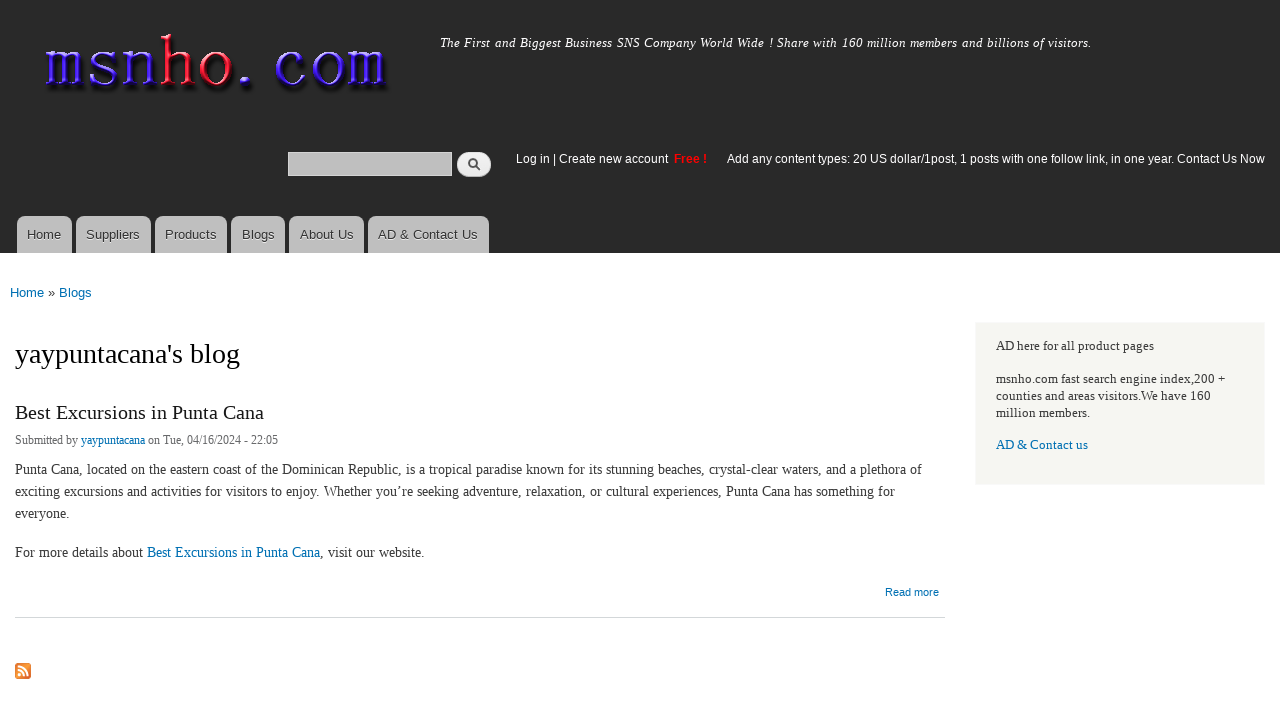

--- FILE ---
content_type: text/html; charset=utf-8
request_url: http://msnho.com/blogs/yaypuntacana
body_size: 5541
content:
<!DOCTYPE html>
<html lang="en" dir="ltr"

  xmlns:content="http://purl.org/rss/1.0/modules/content/"
  xmlns:dc="http://purl.org/dc/terms/"
  xmlns:foaf="http://xmlns.com/foaf/0.1/"
  xmlns:og="http://ogp.me/ns#"
  xmlns:rdfs="http://www.w3.org/2000/01/rdf-schema#"
  xmlns:sioc="http://rdfs.org/sioc/ns#"
  xmlns:sioct="http://rdfs.org/sioc/types#"
  xmlns:skos="http://www.w3.org/2004/02/skos/core#"
  xmlns:xsd="http://www.w3.org/2001/XMLSchema#">

<head>
  <meta http-equiv="Content-Type" content="text/html; charset=utf-8" />
<link rel="alternate" type="application/rss+xml" title="RSS - yaypuntacana&#039;s blog" href="http://msnho.com/blog/586496/feed" />
<link rel="shortcut icon" href="http://msnho.com/misc/favicon.ico" type="image/vnd.microsoft.icon" />
<meta name="description" content="yaypuntacana&#039;s blog on Msnho,find yaypuntacana&#039;s blog share and enjoy SNS B2B ,it&#039;s free to join Msnho now..." />
<meta name="abstract" content="yaypuntacana&#039;s blog on Msnho,find yaypuntacana&#039;s blog share and enjoy SNS B2B ,it&#039;s free to join Msnho now..." />
<meta name="keywords" content="yaypuntacana&#039;s blog" />
<meta name="generator" content="msnho (http://msnho.com)" />
<link rel="canonical" href="http://msnho.com/blogs/yaypuntacana" />
<link rel="shortlink" href="http://msnho.com/blog/586496" />
    <meta http-equiv="X-UA-Compatible" content="IE=edge,chrome=1">
    <meta name="MobileOptimized" content="width" />
    <meta name="HandheldFriendly" content="true" />
    <meta name="viewport" content="width=device-width, initial-scale=1.0" />
    <meta http-equiv="cleartype" content="on" />
  <title>yaypuntacana's blog | msnho.com</title>
  <link type="text/css" rel="stylesheet" href="http://msnho.com/sites/default/files//css/css_xE-rWrJf-fncB6ztZfd2huxqgxu4WO-qwma6Xer30m4.css" media="all" />
<link type="text/css" rel="stylesheet" href="http://msnho.com/sites/default/files//css/css_Vn_p7xhZmS8yWWx26P0Cc7Tm0GG2K1gLWEoVrhw5xxg.css" media="all" />
<link type="text/css" rel="stylesheet" href="http://msnho.com/sites/default/files//css/css_n51jNCJPwIxgyQ736YMY4RcQ87s51Jg469fSOba1qaY.css" media="all" />
<link type="text/css" rel="stylesheet" href="http://msnho.com/sites/default/files//css/css_PpDd9uf2zuCTHRPCt2k-ey1dmKx9Ferm_pGFBqFMqt0.css" media="all" />
<link type="text/css" rel="stylesheet" href="http://msnho.com/sites/default/files//css/css_2THG1eGiBIizsWFeexsNe1iDifJ00QRS9uSd03rY9co.css" media="print" />
  <script type="text/javascript" src="http://msnho.com/sites/default/files//js/js_jGYPPrLMgRRCTP1S1If-DQOyMuPVlNr2HJXaycNZ5h0.js"></script>
<script type="text/javascript" src="http://msnho.com/sites/default/files//js/js_JI1rAFrBN7qeyFT2IeycjkULCJCPz83PXkKj1B6dYeQ.js"></script>
<script type="text/javascript">
<!--//--><![CDATA[//><!--
jQuery.extend(msnho.settings, {"basePath":"\/","pathPrefix":"","ajaxPageState":{"theme":"autofit","theme_token":"lk-UcviS5SOmC9uYYLX7lsWeL25NOozALExBRKZmUn4","js":{"misc\/jquery.js":1,"misc\/jquery-extend-3.4.0.js":1,"misc\/jquery-html-prefilter-3.5.0-backport.js":1,"misc\/jquery.once.js":1,"misc\/msnho.js":1,"themes\/autofit\/js\/collapsible-menu.js":1},"css":{"modules\/system\/system.base.css":1,"modules\/system\/system.menus.css":1,"modules\/system\/system.messages.css":1,"modules\/system\/system.theme.css":1,"modules\/comment\/comment.css":1,"modules\/field\/theme\/field.css":1,"modules\/node\/node.css":1,"modules\/search\/search.css":1,"modules\/user\/user.css":1,"modules\/ctools\/css\/ctools.css":1,"themes\/autofit\/css\/layout.css":1,"themes\/autofit\/css\/style.css":1,"themes\/autofit\/css\/colors.css":1,"themes\/autofit\/css\/print.css":1}},"urlIsAjaxTrusted":{"\/blogs\/yaypuntacana":true}});
//--><!]]>
</script>
  <!--[if (gte IE 6)&(lte IE 8)]>
    <script src="/themes/autofit/js/selectivizr-min.js"></script>
  <![endif]-->
  <!--[if lt IE 9]>
    <script src="/themes/autofit/js/html5-respond.js"></script>
  <![endif]-->
</head>
<body class="html not-front not-logged-in one-sidebar sidebar-second page-blog page-blog- page-blog-586496 footer-columns" >
  <div id="skip-link">
    <a href="#main-content" class="element-invisible element-focusable">Skip to main content</a>
  </div>
    <div id="page-wrapper"><div id="page">

  <header id="header" role="banner" class="without-secondary-menu"><div class="section clearfix">
        
    
          <a href="/" title="Home" rel="home" id="logo">
        <img src="http://msnho.com/sites/default/files//color/autofit-895abf4c/logo.png" alt="Home" />
      </a>
    
          <div id="name-and-slogan">

                              <div id="site-name" class="element-invisible">
              <strong>
                <a href="/" title="Home" rel="home"><span>msnho.com</span></a>
              </strong>
            </div>
                  
                  <div id="site-slogan">
            The First and Biggest Business SNS Company World Wide ! Share with 160 million members and billions of visitors.          </div>
        
      </div> <!-- /#name-and-slogan -->
    
      <div class="region region-header">
    <div id="block-search-form" class="block block-search">

    
  <div class="content">
    <form action="/blogs/yaypuntacana" method="post" id="search-block-form" accept-charset="UTF-8"><div><div class="container-inline">
      <h2 class="element-invisible">Search form</h2>
    <div class="form-item form-type-textfield form-item-search-block-form">
  <label class="element-invisible" for="edit-search-block-form--2">Search </label>
 <input title="Enter the terms you wish to search for." type="text" id="edit-search-block-form--2" name="search_block_form" value="" size="15" maxlength="128" class="form-text" />
</div>
<div class="form-actions form-wrapper" id="edit-actions"><input type="submit" id="edit-submit" name="op" value="Search" class="form-submit" /></div><input type="hidden" name="form_build_id" value="form-Pz7HBwbgFEl1SSjvdwIfdhJlWbRZKTJLEdBCynUnG3s" />
<input type="hidden" name="form_id" value="search_block_form" />
</div>
</div></form>  </div>
</div>
<div id="block-block-5" class="block block-block">

    <h2 class="element-invisible">login link</h2>
  
  <div class="content">
    <p><a href="https://msnho.com/user">Log in</a> | <a href="https://msnho.com/user/register">Create new account </a> <strong><span style="color:rgb(255, 0, 0)">Free !</span></strong></p>
  </div>
</div>
<div id="block-block-25" class="block block-block">

    
  <div class="content">
    <p><a href="https://msnho.com/ad-contact-us" target="_blank">Add any content types: 20 US dollar/1post, 1 posts with one follow link, in one year. Contact Us Now</a></p>
  </div>
</div>
  </div>

          <nav id="main-menu" role="navigation" class="navigation">
        <h2 class="element-invisible">Main menu</h2><ul id="main-menu-links" class="links clearfix"><li class="menu-218 first"><a href="/" title="">Home</a></li>
<li class="menu-348"><a href="/suppliers" title="global suppliers,manufacturers,post suppliers info contact to our AD department">Suppliers</a></li>
<li class="menu-349"><a href="/products" title="Products,if need post product, contact to our AD department">Products</a></li>
<li class="menu-350"><a href="/blog" title="Blogs for suppliers and buyers">Blogs</a></li>
<li class="menu-353"><a href="/about-us" title="About us">About Us</a></li>
<li class="menu-354 last"><a href="/ad-contact-us" title="Contact us">AD &amp; Contact Us</a></li>
</ul>      </nav> <!-- /#main-menu -->
      </div></header> <!-- /.section, /#header -->

  
  
  <div id="main-wrapper" class="clearfix"><div id="main" role="main" class="clearfix">

    <h2 class="element-invisible">You are here</h2><div class="breadcrumb"><a href="/">Home</a> » <a href="/blog">Blogs</a></div>
    <div id="content" class="column"><div class="section">
            <a id="main-content"></a>
                    <h1 class="title" id="page-title">
          yaypuntacana's blog        </h1>
                          <div class="tabs">
                  </div>
                          <div class="region region-content">
    <article id="node-1004938" class="node node-blog node-promoted node-teaser clearfix" about="/blog/best-excursions-punta-cana" typeof="sioc:Post sioct:BlogPost" role="article">

        <h2>
      <a href="/blog/best-excursions-punta-cana">Best Excursions in Punta Cana</a>
    </h2>
    <span property="dc:title" content="Best Excursions in Punta Cana" class="rdf-meta element-hidden"></span><span property="sioc:num_replies" content="0" datatype="xsd:integer" class="rdf-meta element-hidden"></span>
      <footer class="meta submitted">
            <span property="dc:date dc:created" content="2024-04-16T22:05:15+14:00" datatype="xsd:dateTime" rel="sioc:has_creator">Submitted by <a href="/users/yaypuntacana" title="View user profile." class="username" xml:lang="" about="/users/yaypuntacana" typeof="sioc:UserAccount" property="foaf:name" datatype="">yaypuntacana</a> on Tue, 04/16/2024 - 22:05</span>    </footer>
  
  <div class="content clearfix">
    <div class="field field-name-body field-type-text-with-summary field-label-hidden"><div class="field-items"><div class="field-item even" property="content:encoded"><p>Punta Cana, located on the eastern coast of the Dominican Republic, is a tropical paradise known for its stunning beaches, crystal-clear waters, and a plethora of exciting excursions and activities for visitors to enjoy. Whether you’re seeking adventure, relaxation, or cultural experiences, Punta Cana has something for everyone.</p>
<p>For more details about <a href="https://yaypuntacana.com/">Best Excursions in Punta Cana</a>, visit our website.</p>
</div></div></div>  </div>

      <div class="link-wrapper">
      <ul class="links inline"><li class="node-readmore first last"><a href="/blog/best-excursions-punta-cana" rel="tag" title="Best Excursions in Punta Cana">Read more<span class="element-invisible"> about Best Excursions in Punta Cana</span></a></li>
</ul>    </div>
  
  
</article>
  </div>
      <a href="/blog/586496/feed" class="feed-icon" title="Subscribe to RSS - yaypuntacana&#039;s blog"><img typeof="foaf:Image" src="http://msnho.com/misc/feed.png" width="16" height="16" alt="Subscribe to RSS - yaypuntacana&#039;s blog" /></a>
    </div></div> <!-- /.section, /#content -->

        
          <div id="sidebar-second" class="column sidebar"><div class="section">
          <div class="region region-sidebar-second">
    <div id="block-block-21" class="block block-block">

    
  <div class="content">
    <p>AD here for all product pages</p>
<p>msnho.com fast search engine index,200 + counties and areas visitors.We have 160 million members.</p>
<p><a href="/ad-contact-us" target="_blank">AD &amp; Contact us</a></p>
  </div>
</div>
  </div>
      </div></div> <!-- /.section, /#sidebar-second -->
    
  </div></div> <!-- /#main, /#main-wrapper -->

  
  <div id="footer-wrapper"><div class="section">

          <div id="footer-columns" class="clearfix">
          <div class="region region-footer-firstcolumn">
    <div id="block-suppliers-recent" class="block block-suppliers">

    <h2>Recent suppliers posts</h2>
  
  <div class="content">
    <div class="item-list"><ul><li class="first"><a href="/suppliers/ningbo-shunlong-rubber-hose-co-ltd">Ningbo Shunlong Rubber Hose Co., Ltd.</a></li>
<li><a href="/suppliers/pousada-descanso-do-rei">Pousada descanso do Rei</a></li>
<li><a href="/suppliers/jiangsu-jiqing-pipe-group-co-ltd-1">Jiangsu Jiqing Pipe Group Co., LTD.</a></li>
<li><a href="/suppliers/repskickscom">repskickscom</a></li>
<li><a href="/suppliers/furnaceguys-heating-air-conditioning">Furnaceguys Heating &amp; Air Conditioning</a></li>
<li><a href="/suppliers/alukovinylcom">alukovinylcom</a></li>
<li><a href="/suppliers/sassy-infotech-%E2%80%93-best-ecommerce-web-app-development-company-surat">Sassy Infotech – Best Ecommerce &amp; Web App Development Company in Surat</a></li>
<li><a href="/suppliers/ezeefit">ezeefit</a></li>
<li><a href="/suppliers/tongen-wigs">Tongen Wigs</a></li>
<li class="last"><a href="/suppliers/china-forged-valves-co-ltd">China Forged Valves Co., Ltd.</a></li>
</ul></div><div class="more-link"><a href="/suppliers" title="Read the latest suppliers entries.">More</a></div>  </div>
</div>
  </div>
          <div class="region region-footer-secondcolumn">
    <div id="block-products-recent" class="block block-products">

    <h2>Recent products posts</h2>
  
  <div class="content">
    <div class="item-list"><ul><li class="first"><a href="/products/wholesale-best-military-green-shirt-outdoor-and-casual-use">Best Military Green Shirt for Outdoor and Casual Use</a></li>
<li><a href="/products/wholesale-pph-pipe-2">PPH Pipe</a></li>
<li><a href="/products/wholesale-best-perfumes-men-india-top-fragrances-everyday-and-special-occasions">Best Perfumes for Men India Top Fragrances for Everyday and Special Occasions</a></li>
<li><a href="/products/wholesale-long-lasting-perfumes-women-elegant-fragrances-stay-all-day">Long Lasting Perfumes for Women Elegant Fragrances That Stay All Day</a></li>
<li><a href="/products/wholesale-pph-pipe-1">PPH Pipe</a></li>
<li><a href="/products/wholesale-pph-pipe-0">PPH Pipe</a></li>
<li><a href="/products/wholesale-pph-pipe">PPH Pipe</a></li>
<li><a href="/products/wholesale-builders-and-developers-bangalore">Builders and Developers in Bangalore</a></li>
<li><a href="/products/wholesale-4in1-aloevera-neem-facial-hair-removal-wax-powder-mask">4-in-1 Aloevera &amp; Neem Facial Hair Removal Wax Powder Mask</a></li>
<li class="last"><a href="/products/wholesale-where-order-myhep-all-tablet-discounted-price">From where to order Myhep all tablet in discounted price?</a></li>
</ul></div><div class="more-link"><a href="/products" title="Read the latest products entries.">More</a></div>  </div>
</div>
  </div>
          <div class="region region-footer-thirdcolumn">
    <div id="block-blog-recent" class="block block-blog">

    <h2>Recent blog posts</h2>
  
  <div class="content">
    <div class="item-list"><ul><li class="first"><a href="/blog/sterile-gauze-dressing-market-everyday-medical-essential-enduring-value">Sterile Gauze Dressing Market: The Everyday Medical Essential with Enduring Value</a></li>
<li><a href="/blog/ultimate-guide-getting-perfect-results-milwaukee-orbital-sander">The Ultimate Guide to Getting Perfect Results with a milwaukee orbital sander</a></li>
<li><a href="/blog/how-sustainable-farming-practices-are-transforming-nematicides-market">How Sustainable Farming Practices Are Transforming the Nematicides Market</a></li>
<li><a href="/blog/choosing-right-app-development-company-kolkata-your-business-growth">Choosing the Right App Development Company in Kolkata for Your Business Growth</a></li>
<li><a href="/blog/free-fun-games-endless-fun-hotgamesio">Free Fun Games, Endless Fun at Hotgames.io</a></li>
<li><a href="/blog/cryptocurrencies-global-financial-system-problems-and-ways-overcome-them">Cryptocurrencies in the Global Financial System: Problems and Ways to Overcome Them</a></li>
<li><a href="/blog/breast-cancer-treatment-market-size-share-and-growth-report-2026">Breast Cancer Treatment Market Size, Share and Growth Report 2026</a></li>
<li><a href="/blog/bioabsorbable-vascular-scaffolds-market-size-trends-report-2026">Bioabsorbable Vascular Scaffolds Market Size, Trends Report 2026</a></li>
<li><a href="/blog/ovarian-cancer-treatment-market-size-share-analysis-forecast-2032">Ovarian Cancer Treatment Market Size, Share Analysis | Forecast to 2032</a></li>
<li class="last"><a href="/blog/need-secure-highperformance-app-development-platform">Need a Secure &amp; High-Performance App development Platform?</a></li>
</ul></div><div class="more-link"><a href="/blog" title="Read the latest blog entries.">More</a></div>  </div>
</div>
  </div>
              </div> <!-- /#footer-columns -->
    
          <footer id="footer" role="contentinfo" class="clearfix">
          <div class="region region-footer">
    <div id="block-system-powered-by" class="block block-system">

    
  <div class="content">
    <span>Powered by <a href="http://www.msnho.com">msnho.com system</a></span>  </div>
</div>
  </div>
      </footer> <!-- /#footer -->
    
  </div></div> <!-- /.section, /#footer-wrapper -->

</div></div> <!-- /#page, /#page-wrapper -->
  </body>
</html>
